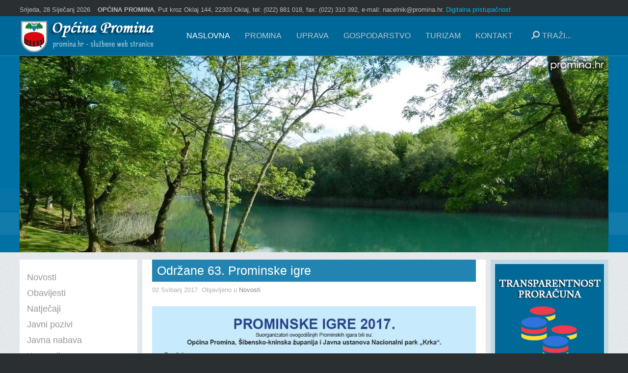

--- FILE ---
content_type: text/html; charset=utf-8
request_url: https://www.promina.hr/?start=1260
body_size: 9652
content:
<!DOCTYPE HTML>
<html lang="hr-hr" dir="ltr">

<head>
<meta charset="utf-8" />
<meta http-equiv="X-UA-Compatible" content="IE=edge,chrome=1">
<meta name="viewport" content="width=device-width, initial-scale=1">
<base href="https://www.promina.hr/" />
	<meta name="og:title" content="NASLOVNA" />
	<meta name="og:type" content="article" />
	<meta name="og:image" content="https://www.promina.hr/cache/widgetkit/gallery/154/2-2dbece2fe5.jpg" />
	<meta name="og:url" content="https://www.promina.hr/?start=1260" />
	<meta name="og:site_name" content="Općina Promina" />
	<meta name="og:description" content="Službene Internet stranice Općine Promina!" />
	<meta name="description" content="Službene Internet stranice Općine Promina!" />
	<meta name="generator" content="Joomla! - Open Source Content Management" />
	<title>Općina Promina - NASLOVNA</title>
	<link href="/?format=feed&amp;type=rss" rel="alternate" type="application/rss+xml" title="RSS 2.0" />
	<link href="/?format=feed&amp;type=atom" rel="alternate" type="application/atom+xml" title="Atom 1.0" />
	<link href="https://www.promina.hr/component/search/?Itemid=179&amp;format=opensearch" rel="search" title="Traži Općina Promina" type="application/opensearchdescription+xml" />
	<link href="/templates/yoo_solar/favicon.ico" rel="shortcut icon" type="image/vnd.microsoft.icon" />
	<link href="/cache/widgetkit/widgetkit-2f7f1a10.css" rel="stylesheet" type="text/css" />
	<link href="/templates/yoo_solar/css/bootstrap.css" rel="stylesheet" type="text/css" />
	<script src="/media/jui/js/jquery.min.js?504f2047653056e342c616cfb3ff05c8" type="text/javascript"></script>
	<script src="/media/jui/js/jquery-noconflict.js?504f2047653056e342c616cfb3ff05c8" type="text/javascript"></script>
	<script src="/media/jui/js/jquery-migrate.min.js?504f2047653056e342c616cfb3ff05c8" type="text/javascript"></script>
	<script src="/cache/widgetkit/widgetkit-d2017863.js" type="text/javascript"></script>

<link rel="apple-touch-icon-precomposed" href="/templates/yoo_solar/apple_touch_icon.png" />
<link rel="stylesheet" href="/templates/yoo_solar/css/base.css" />
<link rel="stylesheet" href="/templates/yoo_solar/css/layout.css" />
<link rel="stylesheet" href="/templates/yoo_solar/css/menus.css" />
<style>.wrapper { max-width: 1200px; }
#sidebar-a { width: 20%; }
#sidebar-b { width: 20%; }
#maininner { width: 60%; }
#maininner, #sidebar-a { position: relative; }
#maininner { left: 20%; }
#sidebar-a { left: -60%; }
#menu .dropdown { width: 280px; }
#menu .columns2 { width: 560px; }
#menu .columns3 { width: 840px; }
#menu .columns4 { width: 1120px; }</style>
<link rel="stylesheet" href="/templates/yoo_solar/css/modules.css" />
<link rel="stylesheet" href="/templates/yoo_solar/css/tools.css" />
<link rel="stylesheet" href="/templates/yoo_solar/css/system.css" />
<link rel="stylesheet" href="/templates/yoo_solar/css/extensions.css" />
<link rel="stylesheet" href="/templates/yoo_solar/css/custom.css" />
<link rel="stylesheet" href="/templates/yoo_solar/css/animation.css" />
<link rel="stylesheet" href="/templates/yoo_solar/css/texture/linenfabric.css" />
<link rel="stylesheet" href="/templates/yoo_solar/css/color/blue.css" />
<link rel="stylesheet" href="/templates/yoo_solar/css/font2/arial.css" />
<link rel="stylesheet" href="/templates/yoo_solar/css/font3/arial.css" />
<link rel="stylesheet" href="/templates/yoo_solar/css/style.css" />
<link rel="stylesheet" href="/templates/yoo_solar/css/responsive.css" />
<link rel="stylesheet" href="/templates/yoo_solar/css/print.css" />
<script src="/templates/yoo_solar/warp/js/warp.js"></script>
<script src="/templates/yoo_solar/warp/js/responsive.js"></script>
<script src="/templates/yoo_solar/warp/js/accordionmenu.js"></script>
<script src="/templates/yoo_solar/warp/js/dropdownmenu.js"></script>
<script src="/templates/yoo_solar/js/template.js"></script>
</head>

<body id="page" class="page sidebar-a-left sidebar-b-right sidebars-2  isblog  fixed-toolbar " data-config='{"twitter":0,"plusone":0,"facebook":0}'>

	
	<div id="block-header">

				<div id="block-toolbar">
			<div class="wrapper ">

				<div id="toolbar" class="clearfix">	
										<div class="float-left">
					
												<time datetime="2026-01-28">Srijeda, 28 Siječanj 2026</time>
											
						<div class="module   deepest">

			
<p><strong>OPĆINA PROMINA</strong>, Put kroz Oklaj 144, 22303 Oklaj, tel: (022) 881 018, fax: (022) 310 392, e-mail: <span id="cloakdff77e0c824ba72e4366e0a9b8f5284d">Ova e-mail adresa je zaštićena od spambota. Potrebno je omogućiti JavaScript da je vidite.</span><script type='text/javascript'>
				document.getElementById('cloakdff77e0c824ba72e4366e0a9b8f5284d').innerHTML = '';
				var prefix = '&#109;a' + 'i&#108;' + '&#116;o';
				var path = 'hr' + 'ef' + '=';
				var addydff77e0c824ba72e4366e0a9b8f5284d = 'n&#97;c&#101;ln&#105;k' + '&#64;';
				addydff77e0c824ba72e4366e0a9b8f5284d = addydff77e0c824ba72e4366e0a9b8f5284d + 'pr&#111;m&#105;n&#97;' + '&#46;' + 'hr';
				document.getElementById('cloakdff77e0c824ba72e4366e0a9b8f5284d').innerHTML += addydff77e0c824ba72e4366e0a9b8f5284d;
		</script>. <a href="/uprava/digitalna-pristupacnost">Digitalna pristupačnost</a></p>		
</div>						
					</div>
											
									</div>
				
			</div>
		</div>
		
				<div id="block-headerbar">
			<div class="wrapper ">

				<header id="header" class="clearfix">

						
					<a id="logo" href="https://www.promina.hr">
<img class="size-auto" src="/images/01_SLIKE/00_LOGO/logo3.png" width="276" height="80" alt="logo" /></a>
					
										<div id="menubar">
						
												<nav id="menu"><ul class="menu menu-dropdown">
<li class="level1 item179 parent active current"><a href="/" class="level1 parent active current"><span>NASLOVNA</span></a><div class="dropdown columns1"><div class="dropdown-bg"><div><div class="width100 column"><ul class="nav-child unstyled small level2"><li class="level2 item218"><a href="/naslovna/novosti" class="level2"><span>Novosti</span></a></li><li class="level2 item219"><a href="/naslovna/obavijesti" class="level2"><span>Obavijesti</span></a></li><li class="level2 item220"><a href="/naslovna/natjecaji" class="level2"><span>Natječaji</span></a></li><li class="level2 item221"><a href="/naslovna/javni-pozivi" class="level2"><span>Javni pozivi</span></a></li><li class="level2 item222"><a href="/naslovna/javna-nabava" class="level2"><span>Javna nabava</span></a></li><li class="level2 item223"><a href="/naslovna/koncesije" class="level2"><span>Koncesije</span></a></li><li class="level2 item224"><a href="/naslovna/objave-nacelnika" class="level2"><span>Objave načelnika</span></a></li><li class="level2 item225"><a href="/naslovna/objave-opcinskog-vijeca" class="level2"><span>Objave općinskog vijeća</span></a></li><li class="level2 item258"><a href="/uprava/proracun" class="level2"><span>Proračun</span></a></li><li class="level2 item263"><a href="/naslovna/financijski-izvjestaji" class="level2"><span>Financijski izvještaji</span></a></li><li class="level2 item300"><a href="/naslovna/savjetovanje-s-javnoscu" class="level2"><span>Savjetovanje s javnošću</span></a></li><li class="level2 item278"><a href="/naslovna/znanstveno-strucni-simpozij-promina-slavlje-spomena-kao-sjeme-buducega" class="level2"><span>ZNANSTVENO-STRUČNI SIMPOZIJ "PROMINA - SLAVLJE SPOMENA KAO SJEME BUDUĆEGA"</span></a></li><li class="level2 item307"><a href="/naslovna/lokalni-izbori-2025" class="level2"><span>Lokalni izbori 2025.</span></a></li><li class="level2 item226"><a href="/naslovna/arhiva" class="level2"><span>Arhiva</span></a></li></ul></div></div></div></div></li><li class="level1 item227 parent"><a href="/promina/o-promini" class="level1 parent"><span>Promina</span></a><div class="dropdown columns1"><div class="dropdown-bg"><div><div class="width100 column"><ul class="nav-child unstyled small level2"><li class="level2 item228"><a href="/promina/o-promini" class="level2"><span>O Promini</span></a></li><li class="level2 item286"><a href="/promina/video-opcina-promina" class="level2"><span>VIDEO: Općina Promina</span></a></li><li class="level2 item266"><a href="/gospodarstvo/video-opcina-promina-prilika-za-uspjesno-poslovanje" class="level2"><span>VIDEO: Općina Promina - prilika za uspješno poslovanje!</span></a></li><li class="level2 item229"><a href="/promina/vizija" class="level2"><span>Vizija</span></a></li><li class="level2 item230"><a href="/promina/povijest-opcine-promina" class="level2"><span>Povijest Općine Promina</span></a></li><li class="level2 item231"><a href="/promina/lokaliteti-i-nalazista" class="level2"><span>Lokaliteti i nalazišta</span></a></li><li class="level2 item232"><a href="/promina/crkve" class="level2"><span>Crkve</span></a></li><li class="level2 item233"><a href="/promina/sport" class="level2"><span>Sport</span></a></li><li class="level2 item234"><a href="/promina/udruge" class="level2"><span>Udruge</span></a></li><li class="level2 item261"><a href="/promina/list-zupe-sv-mihovila" class="level2"><span>List župe Sv. Mihovila</span></a></li></ul></div></div></div></div></li><li class="level1 item235 parent"><a href="/uprava/opcinska-uprava" class="level1 parent"><span>Uprava</span></a><div class="dropdown columns1"><div class="dropdown-bg"><div><div class="width100 column"><ul class="nav-child unstyled small level2"><li class="level2 item236"><a href="/uprava/opcinska-uprava" class="level2"><span>Općinska uprava</span></a></li><li class="level2 item237"><a href="/uprava/opcinsko-vijece" class="level2"><span>Općinsko vijeće</span></a></li><li class="level2 item240"><a href="/uprava/poslovnik-opcinskog-vijeca" class="level2"><span>Poslovnik općinskog vijeća</span></a></li><li class="level2 item238"><a href="/uprava/proracun" class="level2"><span>Proračun</span></a></li><li class="level2 item264"><a href="/uprava/financijski-izvjestaji" class="level2"><span>Financijski izvještaji</span></a></li><li class="level2 item239"><a href="/uprava/statut-opcine-promina" class="level2"><span>Statut Općine Promina</span></a></li><li class="level2 item241"><a href="/uprava/grb-i-zastava" class="level2"><span>Grb i zastava</span></a></li><li class="level2 item242"><a href="/uprava/ostale-institucije-i-sluzbe" class="level2"><span>Ostale institucije i službe</span></a></li><li class="level2 item277"><a href="/uprava/pravo-na-pristup-informacijama" class="level2"><span>Pravo na pristup informacijama</span></a></li><li class="level2 item292 parent"><a href="/uprava/sluzbeno-glasilo" class="level2 parent"><span>Službeno glasilo Općine Promina</span></a><ul class="nav-child unstyled small level3"><li class="level3 item308"><a href="/uprava/sluzbeno-glasilo/2026" class="level3"><span>2026</span></a></li><li class="level3 item306"><a href="/uprava/sluzbeno-glasilo/2025" class="level3"><span>2025</span></a></li><li class="level3 item304"><a href="/uprava/sluzbeno-glasilo/2024" class="level3"><span>2024</span></a></li><li class="level3 item303"><a href="/uprava/sluzbeno-glasilo/2023" class="level3"><span>2023</span></a></li><li class="level3 item301"><a href="/uprava/sluzbeno-glasilo/2022" class="level3"><span>2022</span></a></li><li class="level3 item296"><a href="/uprava/sluzbeno-glasilo/2021" class="level3"><span>2021</span></a></li><li class="level3 item293"><a href="/uprava/sluzbeno-glasilo/2020" class="level3"><span>2020</span></a></li></ul></li><li class="level2 item294"><a href="/uprava/digitalna-pristupacnost" class="level2"><span>Digitalna pristupačnost</span></a></li><li class="level2 item302"><a href="/uprava/eko-promina-d-o-o" class="level2"><span>EKO Promina d.o.o.</span></a></li></ul></div></div></div></div></li><li class="level1 item243 parent"><a href="/?Itemid=244" class="level1 parent"><span>Gospodarstvo</span></a><div class="dropdown columns1"><div class="dropdown-bg"><div><div class="width100 column"><ul class="nav-child unstyled small level2"><li class="level2 item284 parent"><a href="/gospodarstvo/projekti" class="level2 parent"><span>Projekti</span></a><ul class="nav-child unstyled small level3"><li class="level3 item285"><a href="/gospodarstvo/projekti/zazeli-program-zaposljavanja-zena" class="level3"><span>Zaželi – program zapošljavanja žena</span></a></li><li class="level3 item305"><a href="/gospodarstvo/projekti/zene-radeci-pomazu-faza-iii" class="level3"><span>Žene radeći pomažu - faza III</span></a></li></ul></li><li class="level2 item287"><a href="/gospodarstvo/video-opcina-promina" class="level2"><span>VIDEO: Općina Promina</span></a></li><li class="level2 item265"><a href="/gospodarstvo/video-opcina-promina-prilika-za-uspjesno-poslovanje" class="level2"><span>VIDEO: Općina Promina - prilika za uspješno poslovanje!</span></a></li><li class="level2 item255"><a href="/gospodarstvo/prostorni-plan-opcine-promina" class="level2"><span>Prostorni plan Općine Promina</span></a></li><li class="level2 item279"><a href="/gospodarstvo/urbanisticki-planovi" class="level2"><span>Urbanistički planovi</span></a></li><li class="level2 item256"><a href="/gospodarstvo/strateski-plan-razvoja" class="level2"><span>Strateški plan razvoja</span></a></li><li class="level2 item260"><a href="/gospodarstvo/strategija-razvoja-opcine-promina-2014-2020" class="level2"><span>Strategija razvoja Općine Promina (2014. - 2020.)</span></a></li><li class="level2 item295"><a href="/gospodarstvo/strategija-razvoja-opcine-promina-2021-2027" class="level2"><span>Strategija razvoja Općine Promina (2021. - 2027.)</span></a></li></ul></div></div></div></div></li><li class="level1 item246 parent"><a href="/turizam" class="level1 parent"><span>Turizam</span></a><div class="dropdown columns1"><div class="dropdown-bg"><div><div class="width100 column"><ul class="nav-child unstyled small level2"><li class="level2 item247"><a href="/turizam/turizam" class="level2"><span>Vizija razvoja ruralnog turizma</span></a></li><li class="level2 item257"><a href="/turizam/tematska-cesta-kroz-prominsko-vinogorje-do-rijeke-krke" class="level2"><span>Tematska cesta: Kroz prominsko vinogorje do rijeke Krke</span></a></li><li class="level2 item291"><a href="/turizam/strateski-plan-razvoja-turizma-studija-interpretacijski-plan-kulturne-i-prirodne-bastine-za-podrucje-opcine-promina" class="level2"><span>Strateški plan razvoja turizma - studija Interpretacijski plan kulturne i prirodne baštine za područje Općine Promina</span></a></li></ul></div></div></div></div></li><li class="level1 item248 parent"><a href="/kontakt/adresar" class="level1 parent"><span>Kontakt</span></a><div class="dropdown columns1"><div class="dropdown-bg"><div><div class="width100 column"><ul class="nav-child unstyled small level2"><li class="level2 item249"><a href="/kontakt/opcina-promina" class="level2"><span>Općina Promina</span></a></li><li class="level2 item252"><a href="/kontakt/nacelnik" class="level2"><span>Načelnik</span></a></li><li class="level2 item250"><a href="/kontakt/gdje-se-nalazimo" class="level2"><span>Gdje se nalazimo</span></a></li><li class="level2 item251"><a href="/kontakt/adresar" class="level2"><span>Adresar</span></a></li><li class="level2 item253"><a href="http://www.facebook.com/opcina.promina" target="_blank" rel="noopener noreferrer" class="level2"><span>Facebook stranica</span></a></li><li class="level2 item254"><a href="http://www.twitter.com/promina_hr" target="_blank" rel="noopener noreferrer" class="level2"><span>Twitter profil</span></a></li><li class="level2 item271"><a href="https://www.eko-promina.hr" target="_blank" rel="noopener noreferrer" class="level2"><span>EKO Promina d.o.o.</span></a></li></ul></div></div></div></div></li></ul></nav>
						
												<div id="search">
<form id="searchbox-40" class="searchbox" action="/" method="post" role="search">
	<input type="text" value="" name="searchword" placeholder="Traži..." />
	<button type="reset" value="Reset"></button>
	<input type="hidden" name="task"   value="search" />
	<input type="hidden" name="option" value="com_search" />
	<input type="hidden" name="Itemid" value="179" />	
</form>

<script src="/templates/yoo_solar/warp/js/search.js"></script>
<script>
jQuery(function($) {
	$('#searchbox-40 input[name=searchword]').search({'url': '/component/search/?tmpl=raw&amp;type=json&amp;ordering=&amp;searchphrase=all', 'param': 'searchword', 'msgResultsHeader': 'Rezultati pretraživanja', 'msgMoreResults': 'Više rezultata', 'msgNoResults': 'Nema rezultata'}).placeholder();
});
</script></div>
												
					</div>
						

				</header>

			</div>
		</div>
		
	</div>

		<div id="block-top-a">
		<div class="wrapper ">

			<section id="top-a" class="grid-block"><div class="grid-box width100 grid-v"><div class="module   deepest">

			
<div id="gallery-208-697a1be5cc39e" class="wk-slideshow wk-slideshow-default" data-widgetkit="slideshow" data-options='{"style":"default","width":"auto","height":"auto","autoplay":1,"order":"random","interval":5000,"duration":500,"index":0,"navigation":0,"buttons":0,"slices":20,"animated":"fade","caption_animation_duration":500,"lightbox":0}'>
	<div>
		<ul class="slides">

			            
				
						
					<li><img src="/cache/widgetkit/gallery/208/1-e25c62c342.jpg" width="1200" height="400" alt="1" /></li>
								
							            
				
						
					<li><img src="[data-uri]" data-src="/cache/widgetkit/gallery/208/4-83f7f91e19.jpg" width="1200" height="400" alt="4" /></li>
								
										
		</ul>
        		<div class="caption"></div><ul class="captions"><li></li><li></li></ul>
	</div>
	</div>
	
		
</div></div></section>
	
		</div>
	</div>
	
		<div id="block-main">
		<div class="wrapper ">
			
			
						
						<div id="main" class="grid-block">

				<div id="maininner" class="grid-box">

					
										<section id="content" class="grid-block"><div id="system-message-container">
	</div>


<div id="system">

	
	<div class="items items-col-0 grid-block"><div class="grid-box width100 leading">
<article class="item" data-permalink="http://www.promina.hr/naslovna/novosti/647-odrzane-63-prominske-igre">

	
		<header>

			
			
		<h1 class="title">
							<a href="/naslovna/novosti/647-odrzane-63-prominske-igre" title="Održane 63. Prominske igre">Održane 63. Prominske igre</a>
					</h1>
	
				<p class="meta">
	
			  <time datetime="2017-05-02" pubdate>02 Svibanj 2017</time>. Objavljeno u <a href="/naslovna/novosti">Novosti</a>	
		
		</p>
		
	</header>
		
	
	<div class="content clearfix">

		
		<p>
<div class="wk-gallery wk-gallery-wall clearfix margin ">

		
			
					<a class="" href="/images/02_NOVOSTI/2017/05_02/album1/2.jpg" data-lightbox="group:154-697a1be5bfbfe" ><img src="/cache/widgetkit/gallery/154/2-2dbece2fe5.jpg" width="auto" height="auto" alt="2" /></a>
				
	
</div>

</p>
		
	</div>

		<p class="links">
	
		
		<a href="/naslovna/novosti/647-odrzane-63-prominske-igre" title="Održane 63. Prominske igre">
			Nastavi čitati		</a>
		
	</p>
	
	
		
</article></div><div class="grid-box width100 leading">
<article class="item" data-permalink="http://www.promina.hr/naslovna/obavijesti/646-obavijest-o-provedbi-preventivne-proljetne-sistematske-deratizacije-javnih-povrsina-2017-godine-u-opcini-promina">

	
		<header>

			
			
		<h1 class="title">
							<a href="/naslovna/obavijesti/646-obavijest-o-provedbi-preventivne-proljetne-sistematske-deratizacije-javnih-povrsina-2017-godine-u-opcini-promina" title="Obavijest o provedbi preventivne proljetne sistematske deratizacije javnih površina 2017. godine u Općini Promina">Obavijest o provedbi preventivne proljetne sistematske deratizacije javnih površina 2017. godine u Općini Promina</a>
					</h1>
	
				<p class="meta">
	
			  <time datetime="2017-05-02" pubdate>02 Svibanj 2017</time>. Objavljeno u <a href="/naslovna/obavijesti">Obavijesti</a>	
		
		</p>
		
	</header>
		
	
	<div class="content clearfix">

		
		<p>
<div class="wk-gallery wk-gallery-wall clearfix margin ">

		
			
					<a class="" href="/images/03_OBAVIJESTI/2017/05_02/album/1.jpg" data-lightbox="group:153-697a1be5c1e15" ><img src="/cache/widgetkit/gallery/153/1-7286d194ec.jpg" width="auto" height="auto" alt="1" /></a>
				
	
</div>

</p>
<table style="text-align: center; width: 100%;">
<tbody>
<tr>
<td style="text-align: left; color: #0071a5; font-weight: bold; font-size: 12px;" colspan="5">DOKUMENTI ZA PREUZIMANJE:</td>
</tr>
<tr>
<td style="background-color: #cccccc; border: solid 1px #bbbbbb; color: #444444; font-weight: normal; font-size: 11px; width: 30px; margin: 0px 3px 3px 0px;">Br.</td>
<td style="background-color: #cccccc; border: solid 1px #bbbbbb; color: #444444; font-weight: normal; font-size: 11px; width: 40px;">Tip</td>
<td style="background-color: #cccccc; border: solid 1px #bbbbbb; color: #444444; font-weight: normal; font-size: 11px;">Opis datoteke</td>
<td style="background-color: #cccccc; border: solid 1px #bbbbbb; color: #444444; font-weight: normal; font-size: 11px; width: 70px;">Veličina</td>
<td style="background-color: #cccccc; border: solid 1px #bbbbbb; color: #444444; font-weight: normal; font-size: 11px; width: 70px;">Preuzimanje</td>
</tr>
<tr>
<td style="text-align: center; border: solid 1px #bbbbbb;">1.</td>
<td style="text-align: center; border: solid 1px #bbbbbb;"><img src="/images/11_IKONE_DOKUMENATA/pdf.png" alt="" /></td>
<td style="text-align: left; padding: 5px 5px 5px 5px; border: solid 1px #bbbbbb;">OBAVIJEST</td>
<td style="text-align: center; background-color: #ffffff; border: solid 1px #bbbbbb;">331 KB</td>
<td style="text-align: center; background-color: #ffffff; border: solid 1px #bbbbbb;"><a style="font-size: 14px; font-weight: bold;" href="/images/03_OBAVIJESTI/2017/05_02/OBAVIJEST.pdf" target="_blank"><img src="/images/11_IKONE_DOKUMENATA/download.png" alt="" /></a></td>
</tr>
<tr>
<td style="text-align: center; border: solid 1px #bbbbbb;">2.</td>
<td style="text-align: center; border: solid 1px #bbbbbb;"><img src="/images/11_IKONE_DOKUMENATA/pdf.png" alt="" /></td>
<td style="text-align: left; padding: 5px 5px 5px 5px; border: solid 1px #bbbbbb;">HODOGRAM</td>
<td style="text-align: center; background-color: #ffffff; border: solid 1px #bbbbbb;">288 KB</td>
<td style="text-align: center; background-color: #ffffff; border: solid 1px #bbbbbb;"><a style="font-size: 14px; font-weight: bold;" href="/images/03_OBAVIJESTI/2017/05_02/HODOGRAM.pdf" target="_blank"><img src="/images/11_IKONE_DOKUMENATA/download.png" alt="" /></a></td>
</tr>
<tr>
<td style="text-align: center; border: solid 1px #bbbbbb;">3.</td>
<td style="text-align: center; border: solid 1px #bbbbbb;"><img src="/images/11_IKONE_DOKUMENATA/pdf.png" alt="" /></td>
<td style="text-align: left; padding: 5px 5px 5px 5px; border: solid 1px #bbbbbb;">PLAKAT</td>
<td style="text-align: center; background-color: #ffffff; border: solid 1px #bbbbbb;">430 KB</td>
<td style="text-align: center; background-color: #ffffff; border: solid 1px #bbbbbb;"><a style="font-size: 14px; font-weight: bold;" href="/images/03_OBAVIJESTI/2017/05_02/PLAKAT.pdf" target="_blank"><img src="/images/11_IKONE_DOKUMENATA/download.png" alt="" /></a></td>
</tr>
</tbody>
</table>		
	</div>

	
	
		
</article></div><div class="grid-box width100 leading">
<article class="item" data-permalink="http://www.promina.hr/naslovna/javni-pozivi/645-javni-poziv-za-predlaganje-programa-projekata-poduzetnistva-u-kulturi-za-2017-godinu">

						<a class="featured-image" href="/naslovna/javni-pozivi/645-javni-poziv-za-predlaganje-programa-projekata-poduzetnistva-u-kulturi-za-2017-godinu" title="Javni poziv za predlaganje programa/projekata poduzetništva u kulturi za 2017. godinu">
				<img class="size-auto align-left" src="/images/05_JAVNI_POZIVI/2017/04_28_b/naslovna.jpg" alt="" />			</a>
			
		<header>

			
			
		<h1 class="title">
							<a href="/naslovna/javni-pozivi/645-javni-poziv-za-predlaganje-programa-projekata-poduzetnistva-u-kulturi-za-2017-godinu" title="Javni poziv za predlaganje programa/projekata poduzetništva u kulturi za 2017. godinu">Javni poziv za predlaganje programa/projekata poduzetništva u kulturi za 2017. godinu</a>
					</h1>
	
				<p class="meta">
	
			  <time datetime="2017-04-28" pubdate>28 Travanj 2017</time>. Objavljeno u <a href="/naslovna/javni-pozivi">Javni pozivi</a>	
		
		</p>
		
	</header>
		
	
	<div class="content clearfix">

					<a href="/naslovna/javni-pozivi/645-javni-poziv-za-predlaganje-programa-projekata-poduzetnistva-u-kulturi-za-2017-godinu" title="Javni poziv za predlaganje programa/projekata poduzetništva u kulturi za 2017. godinu"><img class="size-auto align-left" src="/images/05_JAVNI_POZIVI/2017/04_28_b/naslovna.jpg" alt="" /></a>
		
		<p style="text-align: justify;">Ministarstvo kulture na temelju članka 9. Zakona o financiranju javnih potreba u kulturi („Narodne novine“, br. 47/90, 27/93 i 38/09) i Pravilnika o izboru i utvrđivanju programa javnih potreba u kulturi („Narodne novine“, br. 55/16) objavljuje <strong>Javni poziv za predlaganje programa/projekata poduzetništva u kulturi za 2017. godinu.</strong></p>
<p style="text-align: justify;">Sve detalje ovog Javnog poziva možete pronaći <a href="http://www.min-kulture.hr/default.aspx?id=18563" target="_blank">OVDJE</a>.</p>		
	</div>

	
	
		
</article></div><div class="grid-box width100 leading">
<article class="item" data-permalink="http://www.promina.hr/naslovna/javni-pozivi/644-javni-pozivi-ministarstva-hrvatskih-branitelja-rh">

						<a class="featured-image" href="/naslovna/javni-pozivi/644-javni-pozivi-ministarstva-hrvatskih-branitelja-rh" title="Javni pozivi Ministarstva hrvatskih branitelja RH">
				<img class="size-auto align-left" src="/images/05_JAVNI_POZIVI/2017/04_28/naslovna.jpg" alt="" />			</a>
			
		<header>

			
			
		<h1 class="title">
							<a href="/naslovna/javni-pozivi/644-javni-pozivi-ministarstva-hrvatskih-branitelja-rh" title="Javni pozivi Ministarstva hrvatskih branitelja RH">Javni pozivi Ministarstva hrvatskih branitelja RH</a>
					</h1>
	
				<p class="meta">
	
			  <time datetime="2017-04-28" pubdate>28 Travanj 2017</time>. Objavljeno u <a href="/naslovna/javni-pozivi">Javni pozivi</a>	
		
		</p>
		
	</header>
		
	
	<div class="content clearfix">

					<a href="/naslovna/javni-pozivi/644-javni-pozivi-ministarstva-hrvatskih-branitelja-rh" title="Javni pozivi Ministarstva hrvatskih branitelja RH"><img class="size-auto align-left" src="/images/05_JAVNI_POZIVI/2017/04_28/naslovna.jpg" alt="" /></a>
		
		<p style="text-align: justify;"><strong>Javni poziv za Mjeru potpore radu zadruga hrvatskih branitelja</strong></p>
<p style="text-align: justify;">U cilju provedbe Programa stručnog osposobljavanja i zapošljavanja hrvatskih branitelja i djece smrtno stradalih, zatočenih ili nestalih hrvatskih branitelja, Ministarstvo hrvatskih branitelja objavilo je Javni poziv za Mjeru potpore radu zadruga hrvatskih branitelja.</p>
<p style="text-align: justify;"><span style="text-decoration: underline;">Navedeni javni poziv otvoren je u razdoblju od 26. travnja do 25. svibnja 2017. godine.</span></p>
<p style="text-align: justify;"><strong>Javni poziv za sufinanciranje izgradnje, postavljanja ili uređenja spomen-obilježja žrtvama stradalim u Domovinskom ratu, sredstvima Državnog proračuna Republike Hrvatske u 2017. godini na području Republike Hrvatske</strong></p>
<p style="text-align: justify;">U znak trajnog sjećanja na sve pobjede u Domovinskom ratu, Ministarstvo hrvatskih branitelja objavljuje Javni poziv za sufinanciranje izgradnje, postavljanja ili uređenja spomen-obilježja žrtvama stradalim u Domovinskom ratu, s ciljem zaštite temeljnih vrijednosti i digniteta Domovinskog rata, sredstvima Državnog proračuna Republike Hrvatske u 2017. godini, a kroz financijsku potporu izgradnji, postavljanju ili uređenju spomen-obilježja hrvatskim braniteljima poginulim u Domovinskom ratu.</p>
<p style="text-align: justify;"><span style="text-decoration: underline;">Navedeni javni poziv otvoren je u razdoblju od 24. travnja do 7. lipnja 2017. godine.</span></p>
<p style="text-align: justify;"><strong>Javni poziv za sufinanciranje umjetničkih i dokumentarističkih djela o Domovinskom ratu sredstvima Državnog proračuna Republike Hrvatske u 2017. godini</strong></p>
<p style="text-align: justify;">S ciljem očuvanja stečevina i ublažavanja negativnih posljedica Domovinskog rata kroz poticanje stvaranja umjetničkih i dokumentarističkih djela o Domovinskom ratu, Ministarstvo hrvatskih branitelja objavljuje Javni poziv za sufinanciranje umjetničkih i dokumentarističkih djela o Domovinskom ratu sredstvima Državnog proračuna Republike Hrvatske u 2017. godini.</p>
<p style="text-align: justify;"><span style="text-decoration: underline;">Navedeni javni poziv otvoren je u razdoblju od 3. travnja do 8. svibnja 2017. godine.</span></p>
<p style="text-align: justify;">Svu dokumentaciju za ove javne pozive možete preuzeti <a href="https://branitelji.gov.hr/o-ministarstvu-15/javne-rasprave/javni-pozivi/aktualni-javni-pozivi/919" target="_blank">OVDJE</a>.</p>		
	</div>

	
	
		
</article></div><div class="grid-box width100 leading">
<article class="item" data-permalink="http://www.promina.hr/naslovna/natjecaji/643-otvoreno-5-natjecaja-za-ulaganja-u-poljoprivredna-gospodarstva-vrijednih-600-mil-kuna">

						<a class="featured-image" href="/naslovna/natjecaji/643-otvoreno-5-natjecaja-za-ulaganja-u-poljoprivredna-gospodarstva-vrijednih-600-mil-kuna" title="Otvoreno 5 natječaja za ulaganja u poljoprivredna gospodarstva vrijednih 600 mil. kuna">
				<img class="size-auto align-left" src="/images/04_NATJECAJI/2017/04_26/naslovna.jpg" alt="" />			</a>
			
		<header>

			
			
		<h1 class="title">
							<a href="/naslovna/natjecaji/643-otvoreno-5-natjecaja-za-ulaganja-u-poljoprivredna-gospodarstva-vrijednih-600-mil-kuna" title="Otvoreno 5 natječaja za ulaganja u poljoprivredna gospodarstva vrijednih 600 mil. kuna">Otvoreno 5 natječaja za ulaganja u poljoprivredna gospodarstva vrijednih 600 mil. kuna</a>
					</h1>
	
				<p class="meta">
	
			  <time datetime="2017-04-26" pubdate>26 Travanj 2017</time>. Objavljeno u <a href="/naslovna/natjecaji">Natječaji</a>	
		
		</p>
		
	</header>
		
	
	<div class="content clearfix">

					<a href="/naslovna/natjecaji/643-otvoreno-5-natjecaja-za-ulaganja-u-poljoprivredna-gospodarstva-vrijednih-600-mil-kuna" title="Otvoreno 5 natječaja za ulaganja u poljoprivredna gospodarstva vrijednih 600 mil. kuna"><img class="size-auto align-left" src="/images/04_NATJECAJI/2017/04_26/naslovna.jpg" alt="" /></a>
		
		<p style="text-align: justify;">Danas je stupio na snagu Pravilnik o provedbi mjere 4 „Ulaganja u fizičku imovinu, podmjere 4.1 „Potpora za ulaganja u poljoprivredna gospodarstva“ iz Programa ruralnog razvoja Republike Hrvatske za razdoblje 2014. – 2020. (Narodne novine broj 37/2017) koji u odnosu na prethodni Pravilnik uvodi novine:</p>
<p style="text-align: justify;">- prijave na natječaj počinu mjesec dana od objave kako bi potencijalni korisnici imali vremena za pripremu</p>
<p style="text-align: justify;">- obrada natječaja trajat će max. 120 dana (ne računajući vrijeme koje korisnik ima za dostavu dokumentacije)</p>
<p style="text-align: justify;">- za prijavu na natječaj potreba je minimalna dokumentacija, dok dodatnu dokumentaciju moraju dostaviti samo oni koji prođu prvu kontrolu projekta.</p>
<p style="text-align: justify;">- sufinanciranje projekata max. 50% (za mlade dodatnih 20%)</p>
<p style="text-align: justify;">- za start-up tvrtke max. 100.000 eura po projektu</p>
<p style="text-align: justify;">- definirano da jedan neprihvatljiv trošak (ako nije ključan za provedbu ili bodove) ne znači odbijanje cijelog projekta, nego se samo taj trošak proglasi neprihvatljivim</p>
<p style="text-align: justify;">- omogućene su dopune/ispravci/obrazloženja na zahtjev Agencije</p>
<p style="text-align: justify;">- ako se odobri projekt u tipu operacije 4.1.1. a isti korisnik je tražio i u tipu operacije 4.1.2.ili 4.1.3., bit će mu automatski odobren (mora imati minimalan broj bodova-prag prolaznosti).</p>
<p style="text-align: justify;">- odvojeni su natječaji za mikro, male i srednje i natječaj za velike korisnike</p>
<p style="text-align: justify;">Temeljem spomenutog Pravilnika danas je objavljeno pet natječaja na mrežnoj stranici Agencije za plaćanja (www.apprrr.hr) za koje će se prijave zaprimati od 2. lipnja 2017. godine:</p>
		
	</div>

		<p class="links">
	
		
		<a href="/naslovna/natjecaji/643-otvoreno-5-natjecaja-za-ulaganja-u-poljoprivredna-gospodarstva-vrijednih-600-mil-kuna" title="Otvoreno 5 natječaja za ulaganja u poljoprivredna gospodarstva vrijednih 600 mil. kuna">
			Nastavi čitati		</a>
		
	</p>
	
	
		
</article></div><div class="grid-box width100 leading">
<article class="item" data-permalink="http://www.promina.hr/naslovna/objave-nacelnika/642-zakljucak-o-isplati-novcanih-nagrada-natjecateljima-na-prominskim-igrama-2017">

	
		<header>

			
			
		<h1 class="title">
							<a href="/naslovna/objave-nacelnika/642-zakljucak-o-isplati-novcanih-nagrada-natjecateljima-na-prominskim-igrama-2017" title="Zaključak o isplati novčanih nagrada natjecateljima na Prominskim igrama 2017.">Zaključak o isplati novčanih nagrada natjecateljima na Prominskim igrama 2017.</a>
					</h1>
	
				<p class="meta">
	
			  <time datetime="2017-04-25" pubdate>25 Travanj 2017</time>. Objavljeno u <a href="/naslovna/objave-nacelnika">Objave načelnika</a>	
		
		</p>
		
	</header>
		
	
	<div class="content clearfix">

		
		<table style="text-align: center; width: 100%;">
<tbody>
<tr>
<td style="text-align: left; color: #0071a5; font-weight: bold; font-size: 12px;" colspan="5">DOKUMENTI ZA PREUZIMANJE:</td>
</tr>
<tr>
<td style="background-color: #cccccc; border: solid 1px #bbbbbb; color: #444444; font-weight: normal; font-size: 11px; width: 30px; margin: 0px 3px 3px 0px;">Br.</td>
<td style="background-color: #cccccc; border: solid 1px #bbbbbb; color: #444444; font-weight: normal; font-size: 11px; width: 40px;">Tip</td>
<td style="background-color: #cccccc; border: solid 1px #bbbbbb; color: #444444; font-weight: normal; font-size: 11px;">Opis datoteke</td>
<td style="background-color: #cccccc; border: solid 1px #bbbbbb; color: #444444; font-weight: normal; font-size: 11px; width: 70px;">Veličina</td>
<td style="background-color: #cccccc; border: solid 1px #bbbbbb; color: #444444; font-weight: normal; font-size: 11px; width: 70px;">Preuzimanje</td>
</tr>
<tr>
<td style="text-align: center; border: solid 1px #bbbbbb;">1.</td>
<td style="text-align: center; border: solid 1px #bbbbbb;"><img src="/images/11_IKONE_DOKUMENATA/pdf.png" alt="" /></td>
<td style="text-align: left; padding: 5px 5px 5px 5px; border: solid 1px #bbbbbb;">ZAKLJUČAK O ISPLATI NOVČANIH NAGRADA - PROMINSKE IGRE 2017.</td>
<td style="text-align: center; background-color: #ffffff; border: solid 1px #bbbbbb;">121 KB</td>
<td style="text-align: center; background-color: #ffffff; border: solid 1px #bbbbbb;"><a style="font-size: 14px; font-weight: bold;" href="/images/08_OBJAVE_NACELNIKA/2017/04_25/Zakljucak_o_isplati_nagrada_natjecateljima_Prom_igre_2017.pdf" target="_blank"><img src="/images/11_IKONE_DOKUMENATA/download.png" alt="" /></a></td>
</tr>
</tbody>
</table>		
	</div>

	
	
		
</article></div></div>
	
		<div class="pagination"><a class="first" href="/" title="Početak">Početak</a><a class="previous" href="/?start=1254" title="«">«</a><a class="" href="/?start=1230" title="206">206</a><a class="" href="/?start=1236" title="207">207</a><a class="" href="/?start=1242" title="208">208</a><a class="" href="/?start=1248" title="209">209</a><a class="" href="/?start=1254" title="210">210</a><strong>211</strong><a class="" href="/?start=1266" title="212">212</a><a class="" href="/?start=1272" title="213">213</a><a class="" href="/?start=1278" title="214">214</a><a class="" href="/?start=1284" title="215">215</a><a class="next" href="/?start=1266" title="»">»</a><a class="last" href="/?start=1800" title="Kraj">Kraj</a></div>	
</div></section>
					
					
				</div>
				
								<aside id="sidebar-a" class="grid-box"><div class="grid-box width100 grid-v"><div class="module mod-box  deepest">

			<ul class="menu menu-sidebar">
<li class="level1 item218"><a href="/naslovna/novosti" class="level1"><span>Novosti</span></a></li><li class="level1 item219"><a href="/naslovna/obavijesti" class="level1"><span>Obavijesti</span></a></li><li class="level1 item220"><a href="/naslovna/natjecaji" class="level1"><span>Natječaji</span></a></li><li class="level1 item221"><a href="/naslovna/javni-pozivi" class="level1"><span>Javni pozivi</span></a></li><li class="level1 item222"><a href="/naslovna/javna-nabava" class="level1"><span>Javna nabava</span></a></li><li class="level1 item223"><a href="/naslovna/koncesije" class="level1"><span>Koncesije</span></a></li><li class="level1 item224"><a href="/naslovna/objave-nacelnika" class="level1"><span>Objave načelnika</span></a></li><li class="level1 item225"><a href="/naslovna/objave-opcinskog-vijeca" class="level1"><span>Objave općinskog vijeća</span></a></li><li class="level1 item258"><a href="/uprava/proracun" class="level1"><span>Proračun</span></a></li><li class="level1 item263"><a href="/naslovna/financijski-izvjestaji" class="level1"><span>Financijski izvještaji</span></a></li><li class="level1 item300"><a href="/naslovna/savjetovanje-s-javnoscu" class="level1"><span>Savjetovanje s javnošću</span></a></li><li class="level1 item278"><a href="/naslovna/znanstveno-strucni-simpozij-promina-slavlje-spomena-kao-sjeme-buducega" class="level1"><span>ZNANSTVENO-STRUČNI SIMPOZIJ "PROMINA - SLAVLJE SPOMENA KAO SJEME BUDUĆEGA"</span></a></li><li class="level1 item307"><a href="/naslovna/lokalni-izbori-2025" class="level1"><span>Lokalni izbori 2025.</span></a></li><li class="level1 item226"><a href="/naslovna/arhiva" class="level1"><span>Arhiva</span></a></li></ul>		
</div></div><div class="grid-box width100 grid-v"><div class="module mod-plain  deepest">

			
<p><a href="/uprava/sluzbeno-glasilo"><img src="/images/01_SLIKE/04_BANERI/sluzbeno_glasilo_BANNER.jpg" alt="Službeno glasilo Općine Promina" /></a></p>		
</div></div><div class="grid-box width100 grid-v"><div class="module mod-plain  deepest">

			
<p><a href="/uprava/pravo-na-pristup-informacijama/404-pravo-na-pristup-informacijama"><img src="/images/01_SLIKE/04_BANERI/pristup_informacijama_BANNER.jpg" alt="" /></a></p>		
</div></div><div class="grid-box width100 grid-v"><div class="module mod-plain  deepest">

			
<p><a href="/naslovna/javni-pozivi/1478-obrasci-za-potpore-opcine-promina"><img src="/images/01_SLIKE/04_BANERI/potpore_BANNER.jpg" alt="" /></a></p>		
</div></div><div class="grid-box width100 grid-v"><div class="module mod-plain  deepest">

			
<p><a href="http://www.digured.hr/" target="_blank"><img src="/images/01_SLIKE/04_BANERI/sredisnji_katalog_BANNER.jpg" alt="" /></a></p>		
</div></div><div class="grid-box width100 grid-v"><div class="module mod-plain  deepest">

			
<p><a href="/promina/list-zupe-sv-mihovila"><img src="/images/01_SLIKE/04_BANERI/zupni_list_banner.png" alt="" /></a></p>		
</div></div></aside>
								
								<aside id="sidebar-b" class="grid-box"><div class="grid-box width100 grid-v"><div class="module mod-plain  deepest">

			
<p style="text-align: left;"><a href="https://proracun.hr/isplate-lista?kid=16" target="_blank" rel="noopener noreferrer"><img src="/images/01_SLIKE/04_BANERI/Transparentnost_proracuna_BANNER.jpg" alt="Transparentnost proračuna Općine Proimina" /></a></p>		
</div></div><div class="grid-box width100 grid-v"><div class="module mod-plain  deepest">

			
<p><a href="/naslovna/znanstveno-strucni-simpozij-promina-slavlje-spomena-kao-sjeme-buducega"><img src="/images/01_SLIKE/04_BANERI/Simpozij_BANNER.jpg" alt="" /></a></p>		
</div></div><div class="grid-box width100 grid-v"><div class="module mod-plain  deepest">

			
<p><a href="https://www.promina.hr/gospodarstvo/projekti/zene-radeci-pomazu-faza-iii"><img src="/images/01_SLIKE/04_BANERI/zazeli_banner_v2.jpg" alt="" /></a></p>		
</div></div><div class="grid-box width100 grid-v"><div class="module mod-plain  deepest">

			
<a href="/gospodarstvo/video-opcina-promina"><img src="/images/01_SLIKE/04_BANERI/promo_video_banner.png" alt="" /></a>		
</div></div><div class="grid-box width100 grid-v"><div class="module mod-plain  deepest">

			
<p><a href="http://ruralnirazvoj.hr/" target="_blank"><img src="/images/01_SLIKE/04_BANERI/program_ruralnog_razvoja_BANNER_240.jpg" alt="" /></a></p>		
</div></div><div class="grid-box width100 grid-v"><div class="module mod-plain  deepest">

			
<p><a href="/gospodarstvo/prostorni-plan-opcine-promina"><img src="/images/01_SLIKE/04_BANERI/prostorni_plan.png" alt="" /></a></p>		
</div></div><div class="grid-box width100 grid-v"><div class="module mod-plain  deepest">

			
<p><a href="http://sibensko-kninska-zupanija.hr/stranica/slubeni-vjesnik-ibensko-kninske-upanije/90" target="_blank" rel="noopener noreferrer"><img src="/images/01_SLIKE/04_BANERI/sv_skz.jpg" alt="" /></a></p>		
</div></div><div class="grid-box width100 grid-v"><div class="module mod-plain  deepest">

			
<p><a href="/naslovna/obavijesti/82-zeleni-telefon-072-123-456" target="_self"><img src="/images/01_SLIKE/04_BANERI/zeleni_telefon_banner.jpg" alt="" /></a></p>		
</div></div><div class="grid-box width100 grid-v"><div class="module mod-plain  deepest">

			
<p><a href="/uprava/proracun/2267-proracun-u-malom-2026-vodic-za-gradane"><img src="/images/01_SLIKE/04_BANERI/Proracun_u_malom_BANNER.jpg" alt="Proračun u malom - vodič za građane" /></a></p>		
</div></div><div class="grid-box width100 grid-v"><div class="module mod-plain  deepest">

			
<p><a href="/naslovna/objave-nacelnika"><img src="/images/01_SLIKE/04_BANERI/Civilna_zastita_opcine_promina.jpg" alt="Civilna zaštita Općine Promina" /></a></p>		
</div></div><div class="grid-box width100 grid-v"><div class="module mod-plain  deepest">

			
<p><a href="/images/13_EKO_PROMINA/Prijava_nepropisno_odbacenog_otpada.pdf" target="_blank" rel="noopener noreferrer"><img src="/images/13_EKO_PROMINA/prijava_otpada_banner.jpg" /></a></p>		
</div></div><div class="grid-box width100 grid-v"><div class="module mod-plain  deepest">

			
<p><a href="https://www.eko-promina.hr" target="_blank" rel="noopener noreferrer"><img src="/images/01_SLIKE/04_BANERI/eko_promina_BANNER_v2.jpg" alt="" /></a></p>		
</div></div><div class="grid-box width100 grid-v"><div class="module mod-plain  deepest">

			
<p><a href="https://dv-kostelice.hr/" target="_blank" rel="noopener noreferrer"><img src="/images/01_SLIKE/04_BANERI/vrtic_kostelice.jpg" alt="" /></a></p>		
</div></div></aside>
				
			</div>
			
		</div>
	</div>
	
		<div id="block-bottom">
		<div class="wrapper ">

						
						<section id="bottom-b" class="grid-block"><div class="grid-box width25 grid-h"><div class="module mod-plain  deepest">

		<h3 class="module-title module-title-stripes">AKTUALNOSTI</h3>	
<ul class="line custom">
  <li><a href="/index.php/naslovna/novosti">Novosti</a></li>
  <li><a href="/index.php/naslovna/obavijesti">Obavijesti</a></li>
  <li><a href="/index.php/naslovna/natječaji">Natječaji</a></li>
  <li><a href="/index.php/naslovna/javni-pozivi">Javni pozivi</a></li>
</ul>		
</div></div><div class="grid-box width25 grid-h"><div class="module mod-plain  deepest">

		<h3 class="module-title module-title-stripes">PROMINA</h3>	
<ul class="line custom">
  <li><a href="/index.php/promina/o-promini">O Promini</a></li>
  <li><a href="/index.php/promina/vizija">Vizija</a></li>
  <li><a href="/index.php/promina/povijest-opcine-promina">Povijest Općine Promina</a></li>
  <li><a href="/index.php/promina/udruge">Udruge</a></li>
</ul>		
</div></div><div class="grid-box width25 grid-h"><div class="module mod-plain  deepest">

		<h3 class="module-title module-title-stripes">UPRAVA</h3>	
<ul class="line custom">
  <li><a href="/index.php/uprava/opcinska-uprava">Općinska uprava</a></li>
  <li><a href="/index.php/uprava/opcinsko-vijece">Općinsko vijeće</a></li>
  <li><a href="/index.php/uprava/statut-opcine-promina">Statut Općine Promina</a></li>
  <li><a href="/index.php/uprava/grb-i-zastava">Grb i zastava</a></li>
</ul>

		
</div></div><div class="grid-box width25 grid-h"><div class="module mod-plain  deepest">

		<h3 class="module-title module-title-stripes">KONTAKT</h3>	
<ul class="line custom">
  <li><a href="/index.php/kontakt/opcina-promina">Općina Promina</a></li>
  <li><a href="/index.php/kontakt/nacelnik">Načelnik</a></li>
  <li><a href="/index.php/kontakt/adresar">Adresar</a></li>
  <li><a href="/index.php/kontakt/gdje-se-nalazimo">Gdje se nalazimo</a></li>
</ul>		
</div></div></section>
			
		</div>
	</div>
	
		<div id="block-footer">
		<div class="wrapper ">

			<footer id="footer">

								<a id="totop-scroller" href="#page"></a>
				
				<div class="module   deepest">

			<ul class="menu menu-line">
<li class="level1 item218"><a href="/naslovna/novosti" class="level1"><span>Novosti</span></a></li><li class="level1 item219"><a href="/naslovna/obavijesti" class="level1"><span>Obavijesti</span></a></li><li class="level1 item220"><a href="/naslovna/natjecaji" class="level1"><span>Natječaji</span></a></li><li class="level1 item221"><a href="/naslovna/javni-pozivi" class="level1"><span>Javni pozivi</span></a></li><li class="level1 item222"><a href="/naslovna/javna-nabava" class="level1"><span>Javna nabava</span></a></li><li class="level1 item223"><a href="/naslovna/koncesije" class="level1"><span>Koncesije</span></a></li><li class="level1 item224"><a href="/naslovna/objave-nacelnika" class="level1"><span>Objave načelnika</span></a></li><li class="level1 item225"><a href="/naslovna/objave-opcinskog-vijeca" class="level1"><span>Objave općinskog vijeća</span></a></li><li class="level1 item258"><a href="/uprava/proracun" class="level1"><span>Proračun</span></a></li><li class="level1 item263"><a href="/naslovna/financijski-izvjestaji" class="level1"><span>Financijski izvještaji</span></a></li><li class="level1 item300"><a href="/naslovna/savjetovanje-s-javnoscu" class="level1"><span>Savjetovanje s javnošću</span></a></li><li class="level1 item278"><a href="/naslovna/znanstveno-strucni-simpozij-promina-slavlje-spomena-kao-sjeme-buducega" class="level1"><span>ZNANSTVENO-STRUČNI SIMPOZIJ "PROMINA - SLAVLJE SPOMENA KAO SJEME BUDUĆEGA"</span></a></li><li class="level1 item307"><a href="/naslovna/lokalni-izbori-2025" class="level1"><span>Lokalni izbori 2025.</span></a></li><li class="level1 item226"><a href="/naslovna/arhiva" class="level1"><span>Arhiva</span></a></li></ul>		
</div>
<div class="module   deepest">

			
<p style="color: #bbb;"><br />Sva prava zadržana © 2013 - <a href="http://www.promina.hr">Općina Promina</a> - Izrada i održavanje - <a href="http://www.desk.hr" target="_blank" rel="noopener noreferrer">Desk.hr</a> - <a href="/uprava/digitalna-pristupacnost">Digitalna pristupačnost</a></p>		
</div>
			</footer>
			
		</div>
	</div>
	
	<script>(function(d){var s = d.createElement("script");s.setAttribute("data-account", "A3X86O5Y4q");s.setAttribute("src", "https://cdn.userway.org/widget.js");(d.body || d.head).appendChild(s);})(document)</script>	
</body>
</html>

--- FILE ---
content_type: text/css
request_url: https://www.promina.hr/templates/yoo_solar/css/base.css
body_size: 235
content:
/* Copyright (C) YOOtheme GmbH, YOOtheme Proprietary Use License (http://www.yootheme.com/license) */

@import url(../warp/css/base.css);


/* New style-related Base Values
----------------------------------------------------------------------------------------------------*/

body {
	font: normal 13px/20px Arial, Helvetica, sans-serif;
	color: #111;
}

h1,
h2,
h3,
h4,
h5,
h6 { color: #616161; }

a:hover { color: #2a2a2a; }

#footer a:hover { color: #fff; }

em, code { color: #79b8c7; }

ins,
mark { 
	padding: 2px 5px;
	color: #6f777b; 
	text-shadow: 0 1px 0 rgba(255,255,255,0.45);
}

ins { background-color: #f0f3f4; }
mark { background-color: #e0eaed; }

hr { border-top-color: #ddd; }

pre {
	border: 1px solid #ddd;
	background: #fafafa;
}

::-moz-selection { background: #39f; color: #fff; }
::selection { background: #39f; color: #fff; }



--- FILE ---
content_type: text/css
request_url: https://www.promina.hr/templates/yoo_solar/css/layout.css
body_size: 393
content:
/* Copyright (C) YOOtheme GmbH, YOOtheme Proprietary Use License (http://www.yootheme.com/license) */

@import url(../warp/css/layout.css);


/* Spacing
----------------------------------------------------------------------------------------------------*/

#breadcrumbs,
#content,
.module { margin: 5px; }

#toolbar,
#header,
#footer { margin: 0 5px; }

#top-a { padding: 5px 0; }

#footer .module { margin: 0; }


/* Layout
----------------------------------------------------------------------------------------------------*/

/* Blocks */
#block-toolbar { padding: 5px 0; }

#block-main,
#block-bottom,
#block-footer { padding: 15px 0; }

#block-main { padding-bottom: 20px; }

/* Widths */
.wrapper.max-width80 { max-width: 80%; }
.wrapper.max-width100 { max-width: 100%; }

/* Header */
#menubar { float: right; }

#logo { height: 80px; }
#logo > img {
	width: auto;
	max-height: 100%;
}

#block-main,
#block-bottom,
#block-footer { position: relative; }

/* Footer */
#footer { text-align: left; }

#footer,
#toolbar {
	font-size: 12px;
	line-height: 26px;
	color: #666666;
}

/* ToTop Scroller */

body { overflow: hidden; }

#totop-scroller {
	display: block;
	position: absolute;
	top: 25px;
	right: 0;
	z-index: 1;
	width: 28px;
	height: 28px;
	background-position: 0 0;
	background-repeat: no-repeat;
	text-decoration: none;
}

#totop-scroller:hover { background-position: 0 -30px; }
#totop-scroller:active { background-position: 0 -60px; }

--- FILE ---
content_type: text/css
request_url: https://www.promina.hr/templates/yoo_solar/css/modules.css
body_size: 1214
content:
/* Copyright (C) YOOtheme GmbH, YOOtheme Proprietary Use License (http://www.yootheme.com/license) */

@import url(../warp/css/modules.css);


/* Module Badges
----------------------------------------------------------------------------------------------------*/

.module .badge {
	top: -4px;
	right: 10px;
	width: 35px;
	height: 40px;
	background: url(../images/module_badges.png) 0 0 no-repeat;
}
 
.module .badge-hot { background-position: 0 0; }
.module .badge-top { background-position: 0 -50px; }
.module .badge-free { background-position: 0 -100px; }
.module .badge-new { background-position: 0 -150px; }


/* Module Icons
----------------------------------------------------------------------------------------------------*/

.module .module-title .icon { background: url(../images/module_icons.png) 0 0 no-repeat; }

.mod-box-color .module-title .icon,
.mod-box-dark .module-title .icon,
.mod-plain .module-title .icon,
.mod-postit .module-title .icon { background-image: url(../images/module_icons_color.png); }

.module .module-title .icon-download { background-position: 0 0; }
.module .module-title .icon-twitter { background-position: 0 -30px; }
.module .module-title .icon-mail { background-position: 0 -60px; }
.module .module-title .icon-bubble { background-position: 0 -90px; }
.module .module-title .icon-login { background-position: 0 -120px; }
.module .module-title .icon-cart { background-position: 0 -150px; }


/* Module Type: Box
----------------------------------------------------------------------------------------------------*/

.mod-box {
	padding: 30px;
	background: #fff;
	box-shadow: 0 1px 0 #e5e5e5;
	box-shadow: 0 1px 0 rgba(0,0,0,0.1);
}

/* Color */
.mod-box-color { 
	box-shadow: none;
	color: #fff;
	text-shadow: 0 1px 0 rgba(0,0,0,0.2);
}

.mod-box-color a:hover { text-shadow: 0 1px 0 rgba(255,255,255,0.1); }

/* Base */
.mod-box-color h1, 
.mod-box-color h2,
.mod-box-color h3,
.mod-box-color h4,
.mod-box-color h5,
.mod-box-color h6 { color: #fff; }

.mod-box-color em, 
.mod-box-color code { text-shadow: 0 1px 0 rgba(255,255,255,0.1); }

/* Dark */
.mod-box-dark { 
	background: #424242;
	background: -moz-radial-gradient(center, ellipse cover,  #313131 0%,#484848 90%);
	background: -webkit-radial-gradient(center, ellipse cover,  #313131 0%,#484848 90%);
	background: -o-radial-gradient(center, ellipse cover, #313131 0%,#484848 90%);
	background: radial-gradient(ellipse at center,  #313131 0%,#484848 90%);
	box-shadow: none;
	color: #fff;
	text-shadow: 0 1px 0 rgba(0,0,0,0.2);
}

.mod-box-dark a:hover { 
	text-shadow: 0 1px 0 rgba(255,255,255,0.1); 
	color: #202020;
}

/* Base */
.mod-box-dark h1, 
.mod-box-dark h2,
.mod-box-dark h3,
.mod-box-dark h4,
.mod-box-dark h5,
.mod-box-dark h6 { color: #fff; }


/* Module Type: Plain
----------------------------------------------------------------------------------------------------*/

.mod-plain { padding: 15px 10px; }

/* Base */
#top-a .mod-plain h1,
#top-a .mod-plain h2,
#top-a .mod-plain h3,
#top-a .mod-plain h4,
#top-a .mod-plain h5,
#top-a .mod-plain h6,
#top-a .mod-plain { color: #fff; }

#block-bottom .mod-plain h1,
#block-bottom .mod-plain h2,
#block-bottom .mod-plain h3,
#block-bottom .mod-plain h4,
#block-bottom .mod-plain h5,
#block-bottom .mod-plain h6 { color: #c2c2c2; }

#block-bottom .mod-plain li a { color: #666; }

#top-a .mod-plain a:hover,
#block-bottom .mod-plain a:hover { 
	color: #c2c2c2; 
	text-shadow: 0 1px 0 rgba(0,0,0,0.4);
}


/* Module Type: Postit
----------------------------------------------------------------------------------------------------*/

.mod-postit { 
	padding: 20px;
	background: #fdf8a7;
	border: 1px solid #dad17b;
	color: #b0a46c;
}

.mod-postit > div:before,
.mod-postit > div:after { 
	content:"";
	position: absolute;
	height: 1px;
	background: #F9EF8D;
	border: 1px solid #DAD17B;
	box-shadow: 0 1px 2px rgba(0,0,0,0.1);
}

.mod-postit > div:before { 
	bottom: -3px;
	left: 0;
	right: 0;
}

.mod-postit > div:after { 
	bottom: -5px;
	left: 1px;
	right: 1px;
}

.mod-postit .badge { top: -5px; }

.mod-postit a { color: #ce9660; } 
.mod-postit a:hover { color: #956c45; }

/* Base */
.mod-postit h1,
.mod-postit h2,
.mod-postit h3,
.mod-postit h4,
.mod-postit h5,
.mod-postit h6 { color: #B0A46C; }

.mod-postit em, 
.mod-postit code { color: #a8c16c; }

/* Color */
.mod-postit-color { 
	border: 1px solid #89c9d8;
	background: #a2e6f6;
	box-shadow: 0 1px 2px rgba(0,0,0,0.1);
	color: #61929d;
}

.mod-postit-color > div:before,
.mod-postit-color > div:after { 
	border: 1px solid #89c9d8;
	background: #8bdef3;
	box-shadow: 0 1px 2px rgba(0,0,0,0.1);
}

.mod-postit-color a { 
	color: #fff; 
	text-shadow: 0 1px 0 rgba(0,0,0,0.3);
}

.mod-postit-color a:hover { 
	color: #5b8a95; 
	text-shadow: 0 1px 0 rgba(255,255,255,0.4);
}

/* Base */
.mod-postit-color h1,
.mod-postit-color h2,
.mod-postit-color h3,
.mod-postit-color h4,
.mod-postit-color h5,
.mod-postit-color h6 { color: #61929d; }

.mod-postit-color em, 
.mod-postit-color code { color: #957d76; }


/* Header
----------------------------------------------------------------------------------------------------*/

.module-title-line,
.module-title-stripes,
.module-title-star,
.module-title-stars,
.module-title-crown,
.module-title-paragraph {
	margin-bottom: 10px;
	padding-bottom: 25px;
}

.module-title-star,
.module-title-stars,
.module-title-crown,
.module-title-paragraph { text-align: center; }


/* Lines */
.module-title-line { 
	margin-bottom: 10px;
	padding-bottom: 15px;
	background: url(../images/header_line.png) 0 100% repeat-x; 
}

.mod-box-color .module-title-line,
.mod-box-dark .module-title-line,
#block-bottom .mod-plain .module-title-line { background-image: url(../images/header_line_dark.png); }

/* Stripes */
.module-title-stripes { 
	margin-bottom: 10px;
	padding-bottom: 20px;
	background: url(../images/header_stripes.png) 0 100% repeat-x; 
}

.mod-box-color .module-title-stripes,
.mod-box-dark .module-title-stripes, 
#block-bottom .mod-plain .module-title-stripes { background-image: url(../images/header_stripes_dark.png); }

/* All other */
.module-title-star { background: url(../images/header_star.png) 50% 100% no-repeat; }
.module-title-stars { background: url(../images/header_stars.png) 50% 100% no-repeat; }
.module-title-crown { background: url(../images/header_crown.png) 50% 100% no-repeat; }
.module-title-paragraph { background: url(../images/header_paragraph.png) 50% 100% no-repeat; } 

.module-title-star .icon,
.module-title-stars .icon,
.module-title-crown .icon,
.module-title-paragraph .icon { 
	float: none;
	display: inline-block;
	vertical-align: top;
}


--- FILE ---
content_type: text/css
request_url: https://www.promina.hr/templates/yoo_solar/css/system-all.css
body_size: 1564
content:
/* Copyright (C) YOOtheme GmbH, YOOtheme Proprietary Use License (http://www.yootheme.com/license) */

/* General
----------------------------------------------------------------------------------------------------*/

#system .title a { color: #616161; }

#system small { color: #969696; }


/* Item
----------------------------------------------------------------------------------------------------*/

.isblog #system .item,
.noblog #content {
	padding: 30px;
	background: #fff;
	box-shadow: 0 1px 0 #e5e5e5;
	box-shadow: 0 1px 0 rgba(0,0,0,0.1);
}

#system .item > header .meta,
#system .item > header .subtitle { 
	color: #afafaf; 
	font-size: 13px;
}

#system .item > header .meta a { color: #858585; }
#system .item > header .meta a:hover { color: #dd512e; }

#system .item > .links a {
	display: inline-block;
	padding: 8px 14px;
	border-radius: 2px; 
	box-shadow: inset 0 -1px 0 rgba(0,0,0,0.15);
	color: #fff;
	text-shadow: 0 -1px 0 rgba(0,0,0,0.3);
}

#system .item > .links a:hover {
	box-shadow: inset 0 1px 5px rgba(0,0,0,0.3),
				inset 0 0 1px rgba(0,0,0,0.3);
}

#system .item > .links a:active {
	box-shadow: inset 0 1px 8px rgba(0,0,0,0.4),
				inset 0 0 1px rgba(0,0,0,0.3);
	text-shadow: 0 0 5px rgba(255,255,255,0.6);
}

#system .gridalicious .item > .links a { 
	margin: 0;
	padding: 0 15px 0 0;
	background: none;
	box-shadow: none;
	text-shadow: none;
}

#system .gridalicious .item > .links a:hover { 
	background: none;
	color: #2A2A2A; 
}


/* Items
----------------------------------------------------------------------------------------------------*/

#system .items { margin: 0 0px 0 0px; }
#system .items .item { margin: 0 5px 0 5px; }

#system .items .item { margin-top: 10px; }

#system .items.gridalicious .item { 
	margin: 0;
	-moz-box-sizing: border-box;
	box-sizing: border-box;
}

#system .items .item:first-child { margin-top: 0; }


/* Featured Article
----------------------------------------------------------------------------------------------------*/

#page #system .item .featured-image { 
	display: block;
	margin: -30px -30px 0 -30px;
}

#page.noblog #system .item .featured-image { margin: 0; }

#system .item > header .title {
	margin-bottom: 10px;
	padding-bottom: 20px;
	background: url(../images/header_stripes.png) 0 100% repeat-x; 
}


/* Pagination
----------------------------------------------------------------------------------------------------*/

#system .pagination { margin-bottom: 10px; }

#system .pagination a,
#system .pagination strong,
#system .pagination a.previous,
#system .pagination a.next { 
	height: 30px;
	width: 30px;
	padding: 0;
	border: 1px solid #e5e5e5; 
	border: 1px solid rgba(0,0,0,0.1); 
	border-radius: 50%;
	overflow: hidden;
	font-size: 16px;
	line-height: 30px;
}

#system .pagination a { color: #969696; }

#page #system .pagination a:active { 
	color: #666; 
	border-color: #666;
}

#system .pagination a.next,
#system .pagination a.previous,
#system .pagination a.first,
#system .pagination a.last { 
	background-position: 50% 0;
	background-repeat: no-repeat; 
	text-indent: -80px;
}

#system .pagination a.next:hover { background-position: 50% -50px; }
#system .pagination a.next:active { background-position: 50% -100px; }

#system .pagination a.previous { background-position: 50% -300px; }
#system .pagination a.previous:hover { background-position: 50% -350px; }
#system .pagination a.previous:active { background-position: 50% -400px; }

#system .pagination a.first { background-position: 50% -450px; }
#system .pagination a.first:hover { background-position: 50% -500px; }
#system .pagination a.first:active { background-position: 50% -550px; }

#system .pagination a.last { background-position: 50% -150px; }
#system .pagination a.last:hover { background-position: 50% -200px; }
#system .pagination a.last:active { background-position: 50% -250px; }

#system .pagination strong { 
	color: #666;
	border-color: #969696; 
}


/* Search Box
----------------------------------------------------------------------------------------------------*/

.searchbox {
	width: 120px;
	height: 80px;
	margin: 0 15px;
	padding-right: 25px;
	padding-left: 5px;
}

.searchbox input {
	position: absolute;
	width: 90px;
	height: 80px;
	z-index: 111;
	padding-left: 25px;
	background: url(../images/searchbox_magnifier.png) 0 50% no-repeat;
	font-size: 16px;
	color: #d4d4d4;
	text-transform: uppercase;
}

.searchbox input:-moz-placeholder { text-shadow: 0 1px 0 rgba(0,0,0,0.1); }
.searchbox input::-webkit-input-placeholder { text-shadow: 0 1px 0 rgba(0,0,0,0.1); }
.searchbox input.placeholder { text-shadow: 0 1px 0 rgba(0,0,0,0.1); }

.searchbox.filled button {
	width: 25px;
	z-index: 111; 
	background: url(../images/searchbox_reset.png) 50% 50% no-repeat;
}

.searchbox.loading button { 
	background-position:  50% 50%;
 	background-repeat: no-repeat; 
 }

/* Drop-Down Results */
.searchbox .results {
	top: 80px;
	right: -20px;
	width: 250px;
	z-index: 110;
	padding: 20px 40px;
}

.searchbox .results:before {
	content: "";
	position: absolute;
	display: block;
	top: -80px;
	right: 0;
	width: 185px;
	height: 80px;
	background: #191919;
	background: rgba(0,0,0,0.15);
	box-shadow: 1px 0 0 rgba(255,255,255,0.04),
				-1px 0 0 rgba(255,255,255,0.04),
				inset 0 0 5px rgba(0,0,0,0.08);
}

.searchbox .results:after {
	content: "";
	position: absolute;
	display: block;
	top: -12px;
	right: 75px;
	width: 36px;
	height: 12px;
	background-position: 0 0;
	background-repeat: no-repeat;
}

.searchbox .results li.results-header {
	padding: 10px 0; 
	border-bottom: 1px dashed #434343; 
	text-indent: 0;
	font-size: 18px;
}

.searchbox .results li.more-results { 
	border-top: 1px dashed #373737; 
	background: url(../images/more_results.png) 0 0 no-repeat;
}

.searchbox .results li.more-results:hover { 
	background-position: 0 -50px;
	color: #fff;
}

.searchbox .results li.result {
	padding: 10px 0;
	border-top: 1px dashed #373737; 
}

.searchbox .results li.result h3 { 
	font-size: 16px;
	color: #fff;
}

.searchbox .results li.results-header + li.result { border-top: none; }


/* Breadcrumbs
----------------------------------------------------------------------------------------------------*/

#breadcrumbs { margin-top: -5px; }

.breadcrumbs a,
.breadcrumbs > span {
	padding-right: 10px;
	background: url(../images/breadcrumbs.png) 100% 50% no-repeat;
	font-size: 12px;
	color: #878787;
}

.breadcrumbs strong { 
	color: #bbb; 
	font-weight: normal;
}


/* Author Box
----------------------------------------------------------------------------------------------------*/

#system .author-box {
	padding: 15px;
	border: 1px solid #e6e6e6;
	background: #fafafa;
}

#system .author-box .avatar {
	padding: 3px;
	border: 1px solid #d7d7d7;
	background: #fafafa;
}

#system .author-box .name { color: #444; }


/* Comments
----------------------------------------------------------------------------------------------------*/

/* Head */
#system #comments .comment-head {
	padding: 5px;
	border: 1px solid #f3f3f3;
	background: #fcfcfc;
}

#system #comments .comment-byadmin .comment-head {
	border: 1px solid #eddfcb;
	background: #fff6ec;
}

#system #comments .comment-head .author { text-shadow: 1px 1px 0 #fff; }

/* Body */
#system #comments ul.level1 ul { background: url(../images/comments_arrow.png) 0 0 no-repeat; }

/* Respond */
#system #respond h3 { color: #444; }


/* Latest Comments
----------------------------------------------------------------------------------------------------*/

.comments-list > article { border-top: 1px solid #ddd; }
.comments-list > article:first-child { border: none; }

.comments-list .meta { color: #d0d0d0; }
